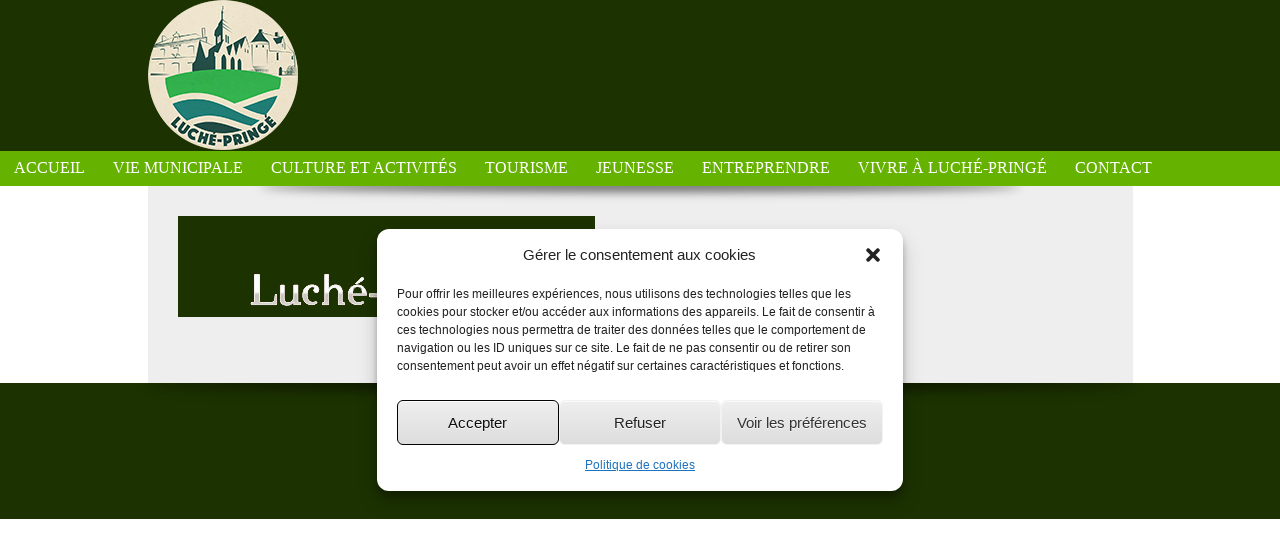

--- FILE ---
content_type: text/css; charset: UTF-8;charset=UTF-8
request_url: https://www.ville-luche-pringe.fr/wp-admin/admin-ajax.php?action=easy-facebook-likebox-customizer-style&ver=6.5.6
body_size: 1464
content:

.efbl_feed_wraper.efbl_skin_3413 .efbl-grid-skin .efbl-row.e-outer {
    grid-template-columns: repeat(auto-fill, minmax(33.33%, 1fr));
}


.efbl_feed_wraper.efbl_skin_3413 .efbl_feeds_holder.efbl_feeds_carousel {


}

.efbl_feed_wraper.efbl_skin_3413 .efbl_feeds_holder.efbl_feeds_carousel .owl-nav {

 display: flex;


}

.efbl_feed_wraper.efbl_skin_3413 .efbl_feeds_holder.efbl_feeds_carousel .owl-dots {

 display: block;


}

.efbl_feed_wraper.efbl_skin_3413 .efbl_feeds_holder.efbl_feeds_carousel .owl-dots .owl-dot span {


}

.efbl_feed_wraper.efbl_skin_3413 .efbl_feeds_holder.efbl_feeds_carousel .owl-dots .owl-dot.active span {


}

.efbl_feed_wraper.efbl_skin_3413 .efbl_load_more_holder a.efbl_load_more_btn span {


}

.efbl_feed_wraper.efbl_skin_3413 .efbl_load_more_holder a.efbl_load_more_btn:hover span {


}

.efbl_feed_wraper.efbl_skin_3413 .efbl_header {

 box-shadow: none;


}

.efbl_feed_wraper.efbl_skin_3413 .efbl_header .efbl_header_inner_wrap .efbl_header_content .efbl_header_meta .efbl_header_title {


}


.efbl_feed_wraper.efbl_skin_3413 .efbl_header .efbl_header_inner_wrap .efbl_header_img img {

 border-radius: 0;


}

.efbl_feed_wraper.efbl_skin_3413 .efbl_header .efbl_header_inner_wrap .efbl_header_content .efbl_header_meta .efbl_cat, .efbl_feed_wraper.efbl_skin_3413 .efbl_header .efbl_header_inner_wrap .efbl_header_content .efbl_header_meta .efbl_followers {


}

.efbl_feed_wraper.efbl_skin_3413 .efbl_header .efbl_header_inner_wrap .efbl_header_content .efbl_bio {


}

.efbl_feed_wraper.efbl_skin_3413 .efbl-story-wrapper, .efbl_feed_wraper.efbl_skin_3413 .efbl-story-wrapper .efbl-thumbnail-wrapper .efbl-thumbnail-col, .efbl_feed_wraper.efbl_skin_3413 .efbl-story-wrapper .efbl-post-footer {


}


.efbl_feed_wraper.efbl_skin_3413 .efbl-story-wrapper {
    box-shadow: none;
}


.efbl_feed_wraper.efbl_skin_3413 .efbl-story-wrapper .efbl-thumbnail-wrapper .efbl-thumbnail-col a img {


}

.efbl_feed_wraper.efbl_skin_3413 .efbl-story-wrapper, .efbl_feed_wraper.efbl_skin_3413 .efbl_feeds_carousel .efbl-story-wrapper .efbl-grid-wrapper {


}

.efbl_feed_wraper.efbl_skin_3413 .efbl-story-wrapper, .efbl_feed_wraper.efbl_skin_3413 .efbl-story-wrapper .efbl-feed-content > .efbl-d-flex .efbl-profile-title span, .efbl_feed_wraper.efbl_skin_3413 .efbl-story-wrapper .efbl-feed-content .description, .efbl_feed_wraper.efbl_skin_3413 .efbl-story-wrapper .efbl-feed-content .description a, .efbl_feed_wraper.efbl_skin_3413 .efbl-story-wrapper .efbl-feed-content .efbl_link_text, .efbl_feed_wraper.efbl_skin_3413 .efbl-story-wrapper .efbl-feed-content .efbl_link_text .efbl_title_link a {


}

.efbl_feed_wraper.efbl_skin_3413 .efbl-story-wrapper .efbl-post-footer .efbl-reacted-item, .efbl_feed_wraper.efbl_skin_3413 .efbl-story-wrapper .efbl-post-footer .efbl-reacted-item .efbl_all_comments_wrap {


}

.efbl_feed_wraper.efbl_skin_3413 .efbl-story-wrapper .efbl-overlay {


}

.efbl_feed_wraper.efbl_skin_3413 .efbl-story-wrapper .efbl-overlay .efbl_multimedia, .efbl_feed_wraper.efbl_skin_3413 .efbl-story-wrapper .efbl-overlay .icon-esf-video-camera {


}

.efbl_feed_wraper.efbl_skin_3413 .efbl-story-wrapper .efbl-post-footer .efbl-view-on-fb, .efbl_feed_wraper.efbl_skin_3413 .efbl-story-wrapper .efbl-post-footer .esf-share-wrapper .esf-share {


}

.efbl_feed_wraper.efbl_skin_3413 .efbl-story-wrapper .efbl-post-footer .efbl-view-on-fb:hover, .efbl_feed_wraper.efbl_skin_3413 .efbl-story-wrapper .efbl-post-footer .esf-share-wrapper .esf-share:hover {


}

.efbl_feed_popup_container .efbl-post-detail.efbl-popup-skin-3413 .efbl-d-columns-wrapper, .efbl_feed_popup_container .efbl-post-detail.efbl-popup-skin-3413 .efbl-d-columns-wrapper .efbl-caption::after {


}

.efbl_feed_popup_container .efbl-post-detail.efbl-popup-skin-3413 .efbl-d-columns-wrapper, .efbl_feed_popup_container .efbl-post-detail.efbl-popup-skin-3413 .efbl-d-columns-wrapper .efbl-caption .efbl-feed-description, .efbl_feed_popup_container .efbl-post-detail.efbl-popup-skin-3413 a, .efbl_feed_popup_container .efbl-post-detail.efbl-popup-skin-3413 span {


}

.efbl_feed_popup_container .efbl-post-detail.efbl-popup-skin-3413 .efbl-d-columns-wrapper .efbl-post-header {

 display: flex;


}

.efbl_feed_popup_container .efbl-post-detail.efbl-popup-skin-3413 .efbl-d-columns-wrapper .efbl-post-header .efbl-profile-image {

 display: block;


}

.efbl_feed_popup_container .efbl-post-detail.efbl-popup-skin-3413 .efbl-d-columns-wrapper .efbl-post-header h2 {


}

.efbl_feed_popup_container .efbl-post-detail.efbl-popup-skin-3413 .efbl-d-columns-wrapper .efbl-post-header span {


}

.efbl_feed_popup_container .efbl-post-detail.efbl-popup-skin-3413 .efbl-feed-description, .efbl_feed_popup_container .efbl-post-detail.efbl-popup-skin-3413 .efbl_link_text {

 display: block;


}

.efbl_feed_popup_container .efbl-post-detail.efbl-popup-skin-3413 .efbl-d-columns-wrapper .efbl-reactions-box {

 display: flex;


}

.efbl_feed_popup_container .efbl-post-detail.efbl-popup-skin-3413 .efbl-d-columns-wrapper .efbl-reactions-box .efbl-reactions span {


}


.efbl_feed_popup_container .efbl-post-detail.efbl-popup-skin-3413 .efbl-d-columns-wrapper .efbl-reactions-box .efbl-reactions .efbl_popup_likes_main {

 display: flex;


}

.efbl_feed_popup_container .efbl-post-detail.efbl-popup-skin-3413 .efbl-d-columns-wrapper .efbl-reactions-box .efbl-reactions .efbl-popup-comments-icon-wrapper {

 display: flex;


}

.efbl_feed_popup_container .efbl-post-detail.efbl-popup-skin-3413 .efbl-commnets, .efbl_feed_popup_container .efbl-post-detail.efbl-popup-skin-3413 .efbl-comments-list {

 display: block;


}

.efbl_feed_popup_container .efbl-post-detail.efbl-popup-skin-3413 .efbl-action-btn {

 display: block;


}

.efbl_feed_popup_container .efbl-post-detail.efbl-popup-skin-3413 .efbl-d-columns-wrapper .efbl-comments-list .efbl-comment-wrap {


}



.efbl_feed_wraper.efbl_skin_3414 .efbl-grid-skin .efbl-row.e-outer {
    grid-template-columns: repeat(auto-fill, minmax(33.33%, 1fr));
}


.efbl_feed_wraper.efbl_skin_3414 .efbl_feeds_holder.efbl_feeds_carousel {


}

.efbl_feed_wraper.efbl_skin_3414 .efbl_feeds_holder.efbl_feeds_carousel .owl-nav {

 display: flex;


}

.efbl_feed_wraper.efbl_skin_3414 .efbl_feeds_holder.efbl_feeds_carousel .owl-dots {

 display: block;


}

.efbl_feed_wraper.efbl_skin_3414 .efbl_feeds_holder.efbl_feeds_carousel .owl-dots .owl-dot span {


}

.efbl_feed_wraper.efbl_skin_3414 .efbl_feeds_holder.efbl_feeds_carousel .owl-dots .owl-dot.active span {


}

.efbl_feed_wraper.efbl_skin_3414 .efbl_load_more_holder a.efbl_load_more_btn span {


}

.efbl_feed_wraper.efbl_skin_3414 .efbl_load_more_holder a.efbl_load_more_btn:hover span {


}

.efbl_feed_wraper.efbl_skin_3414 .efbl_header {

 box-shadow: none;


}

.efbl_feed_wraper.efbl_skin_3414 .efbl_header .efbl_header_inner_wrap .efbl_header_content .efbl_header_meta .efbl_header_title {


}


.efbl_feed_wraper.efbl_skin_3414 .efbl_header .efbl_header_inner_wrap .efbl_header_img img {

 border-radius: 0;


}

.efbl_feed_wraper.efbl_skin_3414 .efbl_header .efbl_header_inner_wrap .efbl_header_content .efbl_header_meta .efbl_cat, .efbl_feed_wraper.efbl_skin_3414 .efbl_header .efbl_header_inner_wrap .efbl_header_content .efbl_header_meta .efbl_followers {


}

.efbl_feed_wraper.efbl_skin_3414 .efbl_header .efbl_header_inner_wrap .efbl_header_content .efbl_bio {


}

.efbl_feed_wraper.efbl_skin_3414 .efbl-story-wrapper, .efbl_feed_wraper.efbl_skin_3414 .efbl-story-wrapper .efbl-thumbnail-wrapper .efbl-thumbnail-col, .efbl_feed_wraper.efbl_skin_3414 .efbl-story-wrapper .efbl-post-footer {


}


.efbl_feed_wraper.efbl_skin_3414 .efbl-story-wrapper {
    box-shadow: none;
}


.efbl_feed_wraper.efbl_skin_3414 .efbl-story-wrapper .efbl-thumbnail-wrapper .efbl-thumbnail-col a img {


}

.efbl_feed_wraper.efbl_skin_3414 .efbl-story-wrapper, .efbl_feed_wraper.efbl_skin_3414 .efbl_feeds_carousel .efbl-story-wrapper .efbl-grid-wrapper {


}

.efbl_feed_wraper.efbl_skin_3414 .efbl-story-wrapper, .efbl_feed_wraper.efbl_skin_3414 .efbl-story-wrapper .efbl-feed-content > .efbl-d-flex .efbl-profile-title span, .efbl_feed_wraper.efbl_skin_3414 .efbl-story-wrapper .efbl-feed-content .description, .efbl_feed_wraper.efbl_skin_3414 .efbl-story-wrapper .efbl-feed-content .description a, .efbl_feed_wraper.efbl_skin_3414 .efbl-story-wrapper .efbl-feed-content .efbl_link_text, .efbl_feed_wraper.efbl_skin_3414 .efbl-story-wrapper .efbl-feed-content .efbl_link_text .efbl_title_link a {


}

.efbl_feed_wraper.efbl_skin_3414 .efbl-story-wrapper .efbl-post-footer .efbl-reacted-item, .efbl_feed_wraper.efbl_skin_3414 .efbl-story-wrapper .efbl-post-footer .efbl-reacted-item .efbl_all_comments_wrap {


}

.efbl_feed_wraper.efbl_skin_3414 .efbl-story-wrapper .efbl-overlay {


}

.efbl_feed_wraper.efbl_skin_3414 .efbl-story-wrapper .efbl-overlay .efbl_multimedia, .efbl_feed_wraper.efbl_skin_3414 .efbl-story-wrapper .efbl-overlay .icon-esf-video-camera {


}

.efbl_feed_wraper.efbl_skin_3414 .efbl-story-wrapper .efbl-post-footer .efbl-view-on-fb, .efbl_feed_wraper.efbl_skin_3414 .efbl-story-wrapper .efbl-post-footer .esf-share-wrapper .esf-share {


}

.efbl_feed_wraper.efbl_skin_3414 .efbl-story-wrapper .efbl-post-footer .efbl-view-on-fb:hover, .efbl_feed_wraper.efbl_skin_3414 .efbl-story-wrapper .efbl-post-footer .esf-share-wrapper .esf-share:hover {


}

.efbl_feed_popup_container .efbl-post-detail.efbl-popup-skin-3414 .efbl-d-columns-wrapper, .efbl_feed_popup_container .efbl-post-detail.efbl-popup-skin-3414 .efbl-d-columns-wrapper .efbl-caption::after {


}

.efbl_feed_popup_container .efbl-post-detail.efbl-popup-skin-3414 .efbl-d-columns-wrapper, .efbl_feed_popup_container .efbl-post-detail.efbl-popup-skin-3414 .efbl-d-columns-wrapper .efbl-caption .efbl-feed-description, .efbl_feed_popup_container .efbl-post-detail.efbl-popup-skin-3414 a, .efbl_feed_popup_container .efbl-post-detail.efbl-popup-skin-3414 span {


}

.efbl_feed_popup_container .efbl-post-detail.efbl-popup-skin-3414 .efbl-d-columns-wrapper .efbl-post-header {

 display: flex;


}

.efbl_feed_popup_container .efbl-post-detail.efbl-popup-skin-3414 .efbl-d-columns-wrapper .efbl-post-header .efbl-profile-image {

 display: block;


}

.efbl_feed_popup_container .efbl-post-detail.efbl-popup-skin-3414 .efbl-d-columns-wrapper .efbl-post-header h2 {


}

.efbl_feed_popup_container .efbl-post-detail.efbl-popup-skin-3414 .efbl-d-columns-wrapper .efbl-post-header span {


}

.efbl_feed_popup_container .efbl-post-detail.efbl-popup-skin-3414 .efbl-feed-description, .efbl_feed_popup_container .efbl-post-detail.efbl-popup-skin-3414 .efbl_link_text {

 display: block;


}

.efbl_feed_popup_container .efbl-post-detail.efbl-popup-skin-3414 .efbl-d-columns-wrapper .efbl-reactions-box {

 display: flex;


}

.efbl_feed_popup_container .efbl-post-detail.efbl-popup-skin-3414 .efbl-d-columns-wrapper .efbl-reactions-box .efbl-reactions span {


}


.efbl_feed_popup_container .efbl-post-detail.efbl-popup-skin-3414 .efbl-d-columns-wrapper .efbl-reactions-box .efbl-reactions .efbl_popup_likes_main {

 display: flex;


}

.efbl_feed_popup_container .efbl-post-detail.efbl-popup-skin-3414 .efbl-d-columns-wrapper .efbl-reactions-box .efbl-reactions .efbl-popup-comments-icon-wrapper {

 display: flex;


}

.efbl_feed_popup_container .efbl-post-detail.efbl-popup-skin-3414 .efbl-commnets, .efbl_feed_popup_container .efbl-post-detail.efbl-popup-skin-3414 .efbl-comments-list {

 display: block;


}

.efbl_feed_popup_container .efbl-post-detail.efbl-popup-skin-3414 .efbl-action-btn {

 display: block;


}

.efbl_feed_popup_container .efbl-post-detail.efbl-popup-skin-3414 .efbl-d-columns-wrapper .efbl-comments-list .efbl-comment-wrap {


}



.efbl_feed_wraper.efbl_skin_3415 .efbl-grid-skin .efbl-row.e-outer {
    grid-template-columns: repeat(auto-fill, minmax(33.33%, 1fr));
}


.efbl_feed_wraper.efbl_skin_3415 .efbl_feeds_holder.efbl_feeds_carousel {


}

.efbl_feed_wraper.efbl_skin_3415 .efbl_feeds_holder.efbl_feeds_carousel .owl-nav {

 display: flex;


}

.efbl_feed_wraper.efbl_skin_3415 .efbl_feeds_holder.efbl_feeds_carousel .owl-dots {

 display: block;


}

.efbl_feed_wraper.efbl_skin_3415 .efbl_feeds_holder.efbl_feeds_carousel .owl-dots .owl-dot span {


}

.efbl_feed_wraper.efbl_skin_3415 .efbl_feeds_holder.efbl_feeds_carousel .owl-dots .owl-dot.active span {


}

.efbl_feed_wraper.efbl_skin_3415 .efbl_load_more_holder a.efbl_load_more_btn span {


}

.efbl_feed_wraper.efbl_skin_3415 .efbl_load_more_holder a.efbl_load_more_btn:hover span {


}

.efbl_feed_wraper.efbl_skin_3415 .efbl_header {

 box-shadow: none;


}

.efbl_feed_wraper.efbl_skin_3415 .efbl_header .efbl_header_inner_wrap .efbl_header_content .efbl_header_meta .efbl_header_title {


}


.efbl_feed_wraper.efbl_skin_3415 .efbl_header .efbl_header_inner_wrap .efbl_header_img img {

 border-radius: 0;


}

.efbl_feed_wraper.efbl_skin_3415 .efbl_header .efbl_header_inner_wrap .efbl_header_content .efbl_header_meta .efbl_cat, .efbl_feed_wraper.efbl_skin_3415 .efbl_header .efbl_header_inner_wrap .efbl_header_content .efbl_header_meta .efbl_followers {


}

.efbl_feed_wraper.efbl_skin_3415 .efbl_header .efbl_header_inner_wrap .efbl_header_content .efbl_bio {


}

.efbl_feed_wraper.efbl_skin_3415 .efbl-story-wrapper, .efbl_feed_wraper.efbl_skin_3415 .efbl-story-wrapper .efbl-thumbnail-wrapper .efbl-thumbnail-col, .efbl_feed_wraper.efbl_skin_3415 .efbl-story-wrapper .efbl-post-footer {


}


.efbl_feed_wraper.efbl_skin_3415 .efbl-story-wrapper {
    box-shadow: none;
}


.efbl_feed_wraper.efbl_skin_3415 .efbl-story-wrapper .efbl-thumbnail-wrapper .efbl-thumbnail-col a img {


}

.efbl_feed_wraper.efbl_skin_3415 .efbl-story-wrapper, .efbl_feed_wraper.efbl_skin_3415 .efbl_feeds_carousel .efbl-story-wrapper .efbl-grid-wrapper {


}

.efbl_feed_wraper.efbl_skin_3415 .efbl-story-wrapper, .efbl_feed_wraper.efbl_skin_3415 .efbl-story-wrapper .efbl-feed-content > .efbl-d-flex .efbl-profile-title span, .efbl_feed_wraper.efbl_skin_3415 .efbl-story-wrapper .efbl-feed-content .description, .efbl_feed_wraper.efbl_skin_3415 .efbl-story-wrapper .efbl-feed-content .description a, .efbl_feed_wraper.efbl_skin_3415 .efbl-story-wrapper .efbl-feed-content .efbl_link_text, .efbl_feed_wraper.efbl_skin_3415 .efbl-story-wrapper .efbl-feed-content .efbl_link_text .efbl_title_link a {


}

.efbl_feed_wraper.efbl_skin_3415 .efbl-story-wrapper .efbl-post-footer .efbl-reacted-item, .efbl_feed_wraper.efbl_skin_3415 .efbl-story-wrapper .efbl-post-footer .efbl-reacted-item .efbl_all_comments_wrap {


}

.efbl_feed_wraper.efbl_skin_3415 .efbl-story-wrapper .efbl-overlay {


}

.efbl_feed_wraper.efbl_skin_3415 .efbl-story-wrapper .efbl-overlay .efbl_multimedia, .efbl_feed_wraper.efbl_skin_3415 .efbl-story-wrapper .efbl-overlay .icon-esf-video-camera {


}

.efbl_feed_wraper.efbl_skin_3415 .efbl-story-wrapper .efbl-post-footer .efbl-view-on-fb, .efbl_feed_wraper.efbl_skin_3415 .efbl-story-wrapper .efbl-post-footer .esf-share-wrapper .esf-share {


}

.efbl_feed_wraper.efbl_skin_3415 .efbl-story-wrapper .efbl-post-footer .efbl-view-on-fb:hover, .efbl_feed_wraper.efbl_skin_3415 .efbl-story-wrapper .efbl-post-footer .esf-share-wrapper .esf-share:hover {


}

.efbl_feed_popup_container .efbl-post-detail.efbl-popup-skin-3415 .efbl-d-columns-wrapper, .efbl_feed_popup_container .efbl-post-detail.efbl-popup-skin-3415 .efbl-d-columns-wrapper .efbl-caption::after {


}

.efbl_feed_popup_container .efbl-post-detail.efbl-popup-skin-3415 .efbl-d-columns-wrapper, .efbl_feed_popup_container .efbl-post-detail.efbl-popup-skin-3415 .efbl-d-columns-wrapper .efbl-caption .efbl-feed-description, .efbl_feed_popup_container .efbl-post-detail.efbl-popup-skin-3415 a, .efbl_feed_popup_container .efbl-post-detail.efbl-popup-skin-3415 span {


}

.efbl_feed_popup_container .efbl-post-detail.efbl-popup-skin-3415 .efbl-d-columns-wrapper .efbl-post-header {

 display: flex;


}

.efbl_feed_popup_container .efbl-post-detail.efbl-popup-skin-3415 .efbl-d-columns-wrapper .efbl-post-header .efbl-profile-image {

 display: block;


}

.efbl_feed_popup_container .efbl-post-detail.efbl-popup-skin-3415 .efbl-d-columns-wrapper .efbl-post-header h2 {


}

.efbl_feed_popup_container .efbl-post-detail.efbl-popup-skin-3415 .efbl-d-columns-wrapper .efbl-post-header span {


}

.efbl_feed_popup_container .efbl-post-detail.efbl-popup-skin-3415 .efbl-feed-description, .efbl_feed_popup_container .efbl-post-detail.efbl-popup-skin-3415 .efbl_link_text {

 display: block;


}

.efbl_feed_popup_container .efbl-post-detail.efbl-popup-skin-3415 .efbl-d-columns-wrapper .efbl-reactions-box {

 display: flex;


}

.efbl_feed_popup_container .efbl-post-detail.efbl-popup-skin-3415 .efbl-d-columns-wrapper .efbl-reactions-box .efbl-reactions span {


}


.efbl_feed_popup_container .efbl-post-detail.efbl-popup-skin-3415 .efbl-d-columns-wrapper .efbl-reactions-box .efbl-reactions .efbl_popup_likes_main {

 display: flex;


}

.efbl_feed_popup_container .efbl-post-detail.efbl-popup-skin-3415 .efbl-d-columns-wrapper .efbl-reactions-box .efbl-reactions .efbl-popup-comments-icon-wrapper {

 display: flex;


}

.efbl_feed_popup_container .efbl-post-detail.efbl-popup-skin-3415 .efbl-commnets, .efbl_feed_popup_container .efbl-post-detail.efbl-popup-skin-3415 .efbl-comments-list {

 display: block;


}

.efbl_feed_popup_container .efbl-post-detail.efbl-popup-skin-3415 .efbl-action-btn {

 display: block;


}

.efbl_feed_popup_container .efbl-post-detail.efbl-popup-skin-3415 .efbl-d-columns-wrapper .efbl-comments-list .efbl-comment-wrap {


}



.efbl_feed_wraper.efbl_skin_3607 .efbl-grid-skin .efbl-row.e-outer {
    grid-template-columns: repeat(auto-fill, minmax(33.33%, 1fr));
}


.efbl_feed_wraper.efbl_skin_3607 .efbl_feeds_holder.efbl_feeds_carousel {


}

.efbl_feed_wraper.efbl_skin_3607 .efbl_feeds_holder.efbl_feeds_carousel .owl-nav {

 display: flex;


}

.efbl_feed_wraper.efbl_skin_3607 .efbl_feeds_holder.efbl_feeds_carousel .owl-dots {

 display: block;


}

.efbl_feed_wraper.efbl_skin_3607 .efbl_feeds_holder.efbl_feeds_carousel .owl-dots .owl-dot span {


}

.efbl_feed_wraper.efbl_skin_3607 .efbl_feeds_holder.efbl_feeds_carousel .owl-dots .owl-dot.active span {


}

.efbl_feed_wraper.efbl_skin_3607 .efbl_load_more_holder a.efbl_load_more_btn span {


}

.efbl_feed_wraper.efbl_skin_3607 .efbl_load_more_holder a.efbl_load_more_btn:hover span {


}

.efbl_feed_wraper.efbl_skin_3607 .efbl_header {

 box-shadow: none;


}

.efbl_feed_wraper.efbl_skin_3607 .efbl_header .efbl_header_inner_wrap .efbl_header_content .efbl_header_meta .efbl_header_title {


}


.efbl_feed_wraper.efbl_skin_3607 .efbl_header .efbl_header_inner_wrap .efbl_header_img img {

 border-radius: 0;


}

.efbl_feed_wraper.efbl_skin_3607 .efbl_header .efbl_header_inner_wrap .efbl_header_content .efbl_header_meta .efbl_cat, .efbl_feed_wraper.efbl_skin_3607 .efbl_header .efbl_header_inner_wrap .efbl_header_content .efbl_header_meta .efbl_followers {


}

.efbl_feed_wraper.efbl_skin_3607 .efbl_header .efbl_header_inner_wrap .efbl_header_content .efbl_bio {


}

.efbl_feed_wraper.efbl_skin_3607 .efbl-story-wrapper, .efbl_feed_wraper.efbl_skin_3607 .efbl-story-wrapper .efbl-thumbnail-wrapper .efbl-thumbnail-col, .efbl_feed_wraper.efbl_skin_3607 .efbl-story-wrapper .efbl-post-footer {


}


.efbl_feed_wraper.efbl_skin_3607 .efbl-story-wrapper {
    box-shadow: none;
}


.efbl_feed_wraper.efbl_skin_3607 .efbl-story-wrapper .efbl-thumbnail-wrapper .efbl-thumbnail-col a img {


}

.efbl_feed_wraper.efbl_skin_3607 .efbl-story-wrapper, .efbl_feed_wraper.efbl_skin_3607 .efbl_feeds_carousel .efbl-story-wrapper .efbl-grid-wrapper {


}

.efbl_feed_wraper.efbl_skin_3607 .efbl-story-wrapper, .efbl_feed_wraper.efbl_skin_3607 .efbl-story-wrapper .efbl-feed-content > .efbl-d-flex .efbl-profile-title span, .efbl_feed_wraper.efbl_skin_3607 .efbl-story-wrapper .efbl-feed-content .description, .efbl_feed_wraper.efbl_skin_3607 .efbl-story-wrapper .efbl-feed-content .description a, .efbl_feed_wraper.efbl_skin_3607 .efbl-story-wrapper .efbl-feed-content .efbl_link_text, .efbl_feed_wraper.efbl_skin_3607 .efbl-story-wrapper .efbl-feed-content .efbl_link_text .efbl_title_link a {


}

.efbl_feed_wraper.efbl_skin_3607 .efbl-story-wrapper .efbl-post-footer .efbl-reacted-item, .efbl_feed_wraper.efbl_skin_3607 .efbl-story-wrapper .efbl-post-footer .efbl-reacted-item .efbl_all_comments_wrap {


}

.efbl_feed_wraper.efbl_skin_3607 .efbl-story-wrapper .efbl-overlay {


}

.efbl_feed_wraper.efbl_skin_3607 .efbl-story-wrapper .efbl-overlay .efbl_multimedia, .efbl_feed_wraper.efbl_skin_3607 .efbl-story-wrapper .efbl-overlay .icon-esf-video-camera {


}

.efbl_feed_wraper.efbl_skin_3607 .efbl-story-wrapper .efbl-post-footer .efbl-view-on-fb, .efbl_feed_wraper.efbl_skin_3607 .efbl-story-wrapper .efbl-post-footer .esf-share-wrapper .esf-share {


}

.efbl_feed_wraper.efbl_skin_3607 .efbl-story-wrapper .efbl-post-footer .efbl-view-on-fb:hover, .efbl_feed_wraper.efbl_skin_3607 .efbl-story-wrapper .efbl-post-footer .esf-share-wrapper .esf-share:hover {


}

.efbl_feed_popup_container .efbl-post-detail.efbl-popup-skin-3607 .efbl-d-columns-wrapper, .efbl_feed_popup_container .efbl-post-detail.efbl-popup-skin-3607 .efbl-d-columns-wrapper .efbl-caption::after {


}

.efbl_feed_popup_container .efbl-post-detail.efbl-popup-skin-3607 .efbl-d-columns-wrapper, .efbl_feed_popup_container .efbl-post-detail.efbl-popup-skin-3607 .efbl-d-columns-wrapper .efbl-caption .efbl-feed-description, .efbl_feed_popup_container .efbl-post-detail.efbl-popup-skin-3607 a, .efbl_feed_popup_container .efbl-post-detail.efbl-popup-skin-3607 span {


}

.efbl_feed_popup_container .efbl-post-detail.efbl-popup-skin-3607 .efbl-d-columns-wrapper .efbl-post-header {

 display: flex;


}

.efbl_feed_popup_container .efbl-post-detail.efbl-popup-skin-3607 .efbl-d-columns-wrapper .efbl-post-header .efbl-profile-image {

 display: block;


}

.efbl_feed_popup_container .efbl-post-detail.efbl-popup-skin-3607 .efbl-d-columns-wrapper .efbl-post-header h2 {


}

.efbl_feed_popup_container .efbl-post-detail.efbl-popup-skin-3607 .efbl-d-columns-wrapper .efbl-post-header span {


}

.efbl_feed_popup_container .efbl-post-detail.efbl-popup-skin-3607 .efbl-feed-description, .efbl_feed_popup_container .efbl-post-detail.efbl-popup-skin-3607 .efbl_link_text {

 display: block;


}

.efbl_feed_popup_container .efbl-post-detail.efbl-popup-skin-3607 .efbl-d-columns-wrapper .efbl-reactions-box {

 display: flex;


}

.efbl_feed_popup_container .efbl-post-detail.efbl-popup-skin-3607 .efbl-d-columns-wrapper .efbl-reactions-box .efbl-reactions span {


}


.efbl_feed_popup_container .efbl-post-detail.efbl-popup-skin-3607 .efbl-d-columns-wrapper .efbl-reactions-box .efbl-reactions .efbl_popup_likes_main {

 display: flex;


}

.efbl_feed_popup_container .efbl-post-detail.efbl-popup-skin-3607 .efbl-d-columns-wrapper .efbl-reactions-box .efbl-reactions .efbl-popup-comments-icon-wrapper {

 display: flex;


}

.efbl_feed_popup_container .efbl-post-detail.efbl-popup-skin-3607 .efbl-commnets, .efbl_feed_popup_container .efbl-post-detail.efbl-popup-skin-3607 .efbl-comments-list {

 display: block;


}

.efbl_feed_popup_container .efbl-post-detail.efbl-popup-skin-3607 .efbl-action-btn {

 display: block;


}

.efbl_feed_popup_container .efbl-post-detail.efbl-popup-skin-3607 .efbl-d-columns-wrapper .efbl-comments-list .efbl-comment-wrap {


}


  

--- FILE ---
content_type: text/css
request_url: https://www.ville-luche-pringe.fr/wp-content/themes/estate/style.css?ver=6.7.4
body_size: 7760
content:
/*
Theme Name: AD2i-Theme Luch� Pring�
Theme URI: http://www.ad2i-72.fr
Author: AD2i - Lemarcis Florent
Author URI: http://www.ad2i-72.fr
Description: Th�me Mairie de Luch�-Pring� 
Version: 1.2.1
*/

/* =Reset
-------------------------------------------------------------- */
html,body,div,span,applet,object,iframe,h1,h2,h3,h4,h5,h6,p,blockquote,pre,abbr,acronym,address,big,cite,code,del,dfn,em,font,ins,kbd,q,s,samp,small,strike,strong,sub,sup,tt,var,dl,dt,dd,ol,ul,li,fieldset,form,label,legend,table,caption,tbody,tfoot,thead,tr,th,td{
border:0;
font-family:inherit;
font-size:100%;
font-style:inherit;
font-weight:inherit;
margin:0;
outline:0;
padding:0;
vertical-align:baseline;
}
html{
font-size:62.5%;
/* Corrects text resizing oddly in IE6/7 when body font-size is set using em units http://clagnut.com/blog/348/#c790 */
overflow-y:scroll;
/* Keeps page centred in all browsers regardless of content height */
-webkit-text-size-adjust:100%;
/* Prevents iOS text size adjust after orientation change, without disabling user zoom */
-ms-text-size-adjust:100%;
/* www.456bereastreet.com/archive/201012/controlling_text_size_in_safari_for_ios_without_disabling_user_zoom/ */
}
body{
background:#fff;
}
article,aside,details,figcaption,figure,footer,header,hgroup,nav,section{
display:block;
}
ol,ul{
list-style:none;
}
table{
/* tables still need 'cellspacing="0"' in the markup */
border-collapse:separate;
border-spacing:0;
}
caption,th,td{
font-weight:normal;
text-align:left;
}
blockquote:before,blockquote:after,q:before,q:after{
content:"";
}
blockquote,q{
quotes:"" "";
}
a:focus{
outline:thin dotted;
}
a:hover,a:active{
/* Improves readability when focused and also mouse hovered in all browsers people.opera.com/patrickl/experiments/keyboard/test */
outline:0;
}
a img{
border:0;
}

a:hover {color:#420dab;}

.btn:hover{display:inline-block; padding:5px 20px; background-color:#301b19; color:#ccc!important; text-transform:uppercase; font-weight:bold; font-size:11px; -webkit-border-radius:50px; -moz-border-radius:50px; border-radius:50px; border:3pw solid #e6e6e6; text-decoration:none;}
/* =Global
----------------------------------------------- */
/* Consistent fonts across all elements */
body{
background:#e9c9b1;
word-wrap:break-word;
}
body,button,input,select,textarea{
color:#333;
font-family:"Helvetica Neue", "Helvetica Neue", Helvetica, Arial, "Lucida Grande", sans-serif;
line-height:1.5em;
font-size:14px;
}
/* Links */
a{
color:#2a8fbd;
}
/* Headings */
h1,h2,h3,h4,h5,h6{
clear:both;
}
hr{
background-color:#ccc;
border:0;
height:1px;
margin-bottom:1.5em;
}
/* Text elements */
p{
margin-bottom:1.5em;
}
ul,ol{
margin:0 0 1.5em 3em;
}
ul{
list-style:disc;
}
ol{
list-style:decimal;
}
ul ul,ol ol,ul ol,ol ul{
margin-bottom:0;
margin-left:1.5em;
}
dt{
font-weight:bold;
}
dd{
margin:0 1.5em 1.5em;
}
b,strong{
font-weight:bold;
}
dfn,cite,em,i{
font-style:italic;
}
blockquote{
margin:0 1.5em;
}
address{
margin:0 0 1.5em;
}
pre{
background:#eee;
font-family:"Courier 10 Pitch", Courier, monospace;
line-height:1.6;
margin-bottom:1.6em;
padding:1.6em;
overflow:auto;
max-width:100%;
}
code,kbd,tt,var{
font-family:"Courier New", Courier, mono;
}
abbr,acronym{
border-bottom:1px dotted #666;
cursor:help;
}
mark,ins{
background:#fff9c0;
text-decoration:none;
}
sup,sub{
font-size:75%;
height:0;
line-height:0;
position:relative;
vertical-align:baseline;
}
sup{
bottom:1ex;
}
sub{
top:.5ex;
}
small{
font-size:75%;
}
big{
font-size:125%;
}
figure{
margin:0;
}
table{
margin:0 0 1.5em 0;
width:100%;
}
th{
font-weight:bold;
}
button,input,select,textarea{
/* Corrects font size not being inherited in all browsers */
font-size:100%;
/* Addresses margins set differently in IE6/7, F3/4, S5, Chrome */
margin:0;
/* Improves appearance and consistency in all browsers */
vertical-align:baseline;
*vertical-align:middle;
-ms-box-sizing:border-box;
-moz-box-sizing:border-box;
-webkit-box-sizing:border-box;
box-sizing:border-box;
}
button,input{
/* Addresses FF3/4 setting line-height using !important in the UA stylesheet */
line-height:normal;
/* Corrects inner spacing displayed oddly in IE6/7 */
*overflow:visible;
}
button,html input[type="button"],input[type="reset"],input[type="submit"]{
-webkit-border-radius:3px;
-moz-border-radius:3px;
border-radius:3px;
background:#e6e6e6;
background:-webkit-gradient(linear, left bottom, left top, color-stop(0, #dddddd), color-stop(1, #efefef));
background:-ms-linear-gradient(bottom, #dddddd, #efefef);
background:-moz-linear-gradient(center bottom, #dddddd 0%, #efefef 100%);
background:-o-linear-gradient(#efefef, #dddddd);
filter:progid:DXImageTransform.Microsoft.gradient(startColorstr='#efefef', endColorstr='#dddddd', GradientType=0);
border-top:solid 1px #c2c2c2;
border-left:solid 1px #b8b8b8;
border-right:solid 1px #b8b8b8;
border-bottom:solid 1px #aeaeae;
-webkit-box-shadow:inset 0 1px 0 rgba(255, 255, 255, 0.8);
-moz-box-shadow:inset 0 1px 0 rgba(255, 255, 255, 0.8);
box-shadow:inset 0 1px 0 rgba(255, 255, 255, 0.8);
color:rgba(0, 0, 0, 0.8);
/* Improves usability and consistency of cursor style between image-type 'input' and others */
cursor:pointer;
/* Corrects inability to style clickable 'input' types in iOS */
-webkit-appearance:button;
font-size:0.75em;
font-weight:500;
line-height:1;
padding:0.75em 1.5em;
color:#555;
text-shadow:0 1px 0 rgba(255, 255, 255, 0.8);
}
button:hover,html input[type="button"]:hover,input[type="reset"]:hover,input[type="submit"]:hover{
background:#ebebeb;
background:-webkit-gradient(linear, left bottom, left top, color-stop(0, #e2e2e2), color-stop(1, #f4f4f4));
background:-ms-linear-gradient(bottom, #e2e2e2, #f4f4f4);
background:-moz-linear-gradient(center bottom, #e2e2e2 0%, #f4f4f4 100%);
background:-o-linear-gradient(#f4f4f4, #e2e2e2);
filter:progid:DXImageTransform.Microsoft.gradient(startColorstr='#f4f4f4', endColorstr='#e2e2e2', GradientType=0);
border-top:solid 1px #c7c7c7;
border-left:solid 1px #bdbdbd;
border-right:solid 1px #bdbdbd;
border-bottom:solid 1px #b3b3b3;
}
input[type="checkbox"],input[type="radio"]{
-ms-box-sizing:border-box;
-moz-box-sizing:border-box;
-webkit-box-sizing:border-box;
box-sizing:border-box;
padding:0;
/* Addresses excess padding in IE8/9 */
}
input[type="search"]{
/* Addresses appearance set to searchfield in S5, Chrome */
-webkit-appearance:textfield;
/* Addresses box sizing set to border-box in S5, Chrome (include -moz to future-proof) */
-ms-box-sizing:border-box;
-moz-box-sizing:border-box;
-webkit-box-sizing:border-box;
box-sizing:border-box;
}
input[type="search"]::-webkit-search-decoration{
/* Corrects inner padding displayed oddly in S5, Chrome on OSX */
-webkit-appearance:none;
}
button::-moz-focus-inner,input::-moz-focus-inner{
/* Corrects inner padding and border displayed oddly in FF3/4 www.sitepen.com/blog/2008/05/14/the-devils-in-the-details-fixing-dojos-toolbar-buttons/ */
border:0;
padding:0;
}
input[type=text],input[type=email],input[type=password],textarea{
-ms-box-sizing:border-box;
-moz-box-sizing:border-box;
-webkit-box-sizing:border-box;
box-sizing:border-box;
color:#666;
border:1px solid #ccc;
border-radius:3px;
}
input[type=text]:focus,input[type=email]:focus,input[type=password]:focus,textarea:focus{
color:#111;
}
input[type=text],input[type=email],input[type=password]{
padding:3px;
}
textarea{
/* Removes default vertical scrollbar in IE6/7/8/9 */
overflow:auto;
/* Improves readability and alignment in all browsers */
vertical-align:top;
}
/* Alignment */
.alignleft{
display:inline;
float:left;
margin-right:1.5em;
}
.alignright{
display:inline;
float:right;
margin-left:1.5em;
}
.aligncenter{
clear:both;
display:block;
margin:0 auto;
}

/* Contenu de droite */
#secondary a{text-decoration:none;}
#secondary a img{-webkit-transition:0.5s; -moz-transition:0.5s; text-align:center; margin-bottom:18px;}
#secondary a:hover img{box-shadow:0 0 10px #ccc; -webkit-transform:scale(1.1); -moz-transform:scale(1.1);}
#secondary .titre {
font-size:18px;
background-color:#301b19;
color:#FFF; 
border-radius:15px 15px 15px 15px;
 -moz-border-radius:15px 15px 15px 15px; 
 -webkit-border-radius:15px 15px 15px 15px; 
 margin-bottom: 30px;
 margin-left: 0;
 margin-right: 0;
 margin-top: 15px;
padding: 10px !important;
text-align:center;
}

/* Recherche 	*/

	#recherche {position:absolute; top:50px; right:421px; display:none;}
	#recherche input[type="text"] {padding:7px; font-family:Calibri; font-size:12px; font-style:italic; color:#848484; width:80px; -webkit-border-radius:5px; -moz-border-radius:5px; border-radius:5px; border:1px solid #dedede; background-color:#efefef; -webkit-transition:0.5s; -moz-transition:0.5s;}
	#recherche input[type="text"]:focus {border:1px solid #ccc; width:250px; background-color:#FFF;}
	
	#enter {display:none; position:absolute; top:50px; right:260px; width:153px; height:31px; background:url(images/entrer.png) top left no-repeat;}


	
/* Text meant only for screen readers */
.assistive-text{
clip:rect(1px 1px 1px 1px);
/* IE6, IE7 */
clip:rect(1px, 1px, 1px, 1px);
position:absolute !important;
}
.page-links{
clear:both;
}

/* Bouton  */
.btn{display:inline-block; padding:5px 10px; background-color:#301b19; color:#fff!important; text-transform:uppercase; font-weight:bold; 	font-size:11px; -webkit-border-radius:50px; -moz-border-radius:50px; border-radius:50px; border:3pw solid #e6e6e6;
		-webkit-transition:0.5s; -moz-transition:0.5s; text-decoration:none;}
		.btn:hover{display:inline-block; padding:5px 20px; background-color:#301b19; color:#ccc!important; text-transform:uppercase; font-weight:bold; font-size:11px; -webkit-border-radius:50px; -moz-border-radius:50px; border-radius:50px; border:3pw solid #e6e6e6;}
/* =General Layout
----------------------------------------------- */
.container{
width:100%;
margin:0 auto;
-ms-box-sizing:border-box;
-moz-box-sizing:border-box;
-webkit-box-sizing:border-box;
box-sizing:border-box;
}
/* =Masthead
----------------------------------------------- */
#masthead{
background:#1c3200;
margin-left:auto;
margin-right:auto;
}
#masthead .hgroup{
-ms-box-sizing:border-box;
-moz-box-sizing:border-box;
-webkit-box-sizing:border-box;
box-sizing:border-box;
width:985px;
margin:0 auto;
padding:0px 0;
}
#masthead .hgroup .site-title{
font-weight:bold;
font-size:28px;
margin-bottom:-4px;
line-height:1;
color:#3c3c3c;
}
#masthead .hgroup .site-title a{
text-decoration:none;
color:inherit;
}
#masthead .hgroup .site-description{
color:#555;
font-size:13px;
}
/* =Menu
----------------------------------------------- */
.main-navigation{
background:#65b200;
/*background:-webkit-gradient(linear, left bottom, left top, color-stop(0, #242424), color-stop(1, #323232));
background:-ms-linear-gradient(bottom, #242424, #323232);
background:-moz-linear-gradient(center bottom, #242424 0%, #323232 100%);
background:-o-linear-gradient(#323232, #242424);
filter:progid:DXImageTransform.Microsoft.gradient(startColorstr='#323232', endColorstr='#242424', GradientType=0);
-webkit-box-shadow:inset 0 1px 0 rgba(255,255,255,0.15);
-moz-box-shadow:inset 0 1px 0 rgba(255,255,255,0.15);
box-shadow:inset 0 1px 0 rgba(255,255,255,0.15); 
border-top:1px solid #101010;
border-bottom:1px solid #111111; */
width:100%;
height:35px;
margin-left:auto;
margin-right:auto;
text-align:center;

}
.main-navigation a:hover{color:#e2e2e2; background-color:#1c3200; color:#e2e2e2; box-shadow:0px 1px 0px #4f4d4d; 
border-radius:0px 0px 0px 0px;
 -moz-border-radius:0px 0px 0px 0px;
 -webkit-border-radius:0px 0px 0px 0px;
 cursor:default;}

/*
.main-navigation .container{
min-height:49px;
} 
*/
.main-navigation .noise{
/* Add the gradient noise 
background: url(images/decoration/noise.png); */
}
.main-navigation ul{
zoom:1;
display:inline-block;
font-size:13px;
list-style:none;
margin:0;
padding-left:0;
}
.main-navigation ul:before{
content:'';
display:block;
}
.main-navigation ul:after{
content:'';
display:table;
clear:both;
}
.main-navigation li{
display:block;
position:relative;
float:left;
}
.main-navigation li:last-child{
margin-right:0;
}
.main-navigation a{
position:relative;
line-height:2em;
display:block;
text-decoration:none;
padding:1px 14px;
color:#FFFFFF;
font-weight:500;
font-family:calibri;
font-size:16px;
text-transform : uppercase;
}
.main-navigation a:before,.main-navigation li:last-child a:after{
content:'';
position:absolute;
top:0;
height:100%;
width:2px;
/* background: url(images/decoration/menu-sep.png) repeat-y; */
}
.main-navigation a:before{
left:0;
}
.main-navigation li:last-child a:after{
right:0;
}
.main-navigation ul{
-webkit-border-radius:5px; -moz-border-radius:5px; border-radius:5px;
/* Second level menu items */
/* Third level menu items */
}
.main-navigation ul ul{
display:none;
position:absolute;
top:100%;
left:0;
z-index:99999;

}
.main-navigation ul ul li{
background:#65b200;
float:none;
/*border:1px solid;*/
}

.main-navigation ul ul li:last-child{
-webkit-border-radius:0px 0px 5px 5px; -moz-border-radius:0px 0px 5px 5px; border-radius:0px 0px 5px 5px;
}

.main-navigation ul ul li a:hover{color:#e2e2e2; background-color:#1c3200; color:#e2e2e2; box-shadow:0px 1px 0px #4f4d4d; cursor:pointer;}

/*.main-navigation ul ul li:first-child{
 A subtle little shadow 
-webkit-box-shadow:inset 0 5px 0 rgba(0, 0, 0, 0.15);
-moz-box-shadow:inset 0 5px 0 rgba(0, 0, 0, 0.15);
box-shadow:inset 0 5px 0 rgba(0, 0, 0, 0.15);
}*/
.main-navigation ul ul a:before,.main-navigation ul ul a:after{
display:none;
}
.main-navigation ul ul ul{
left:100%;
top:0;

}
/*.main-navigation ul ul ul li:first-child{
 A subtle little shadow 
-webkit-box-shadow:inset 5px 0 0 rgba(0, 0, 0, 0.15);
-moz-box-shadow:inset 5px 0 0 rgba(0, 0, 0, 0.15);
box-shadow:inset 5px 0 0 rgba(0, 0, 0, 0.15); 
}*/
.main-navigation ul ul a{
-ms-box-sizing:border-box;
-moz-box-sizing:border-box;
-webkit-box-sizing:border-box;
box-sizing:border-box;
width:auto;
color:#FFFFFF;
white-space: nowrap;
font-size:15px;
}
.main-navigation ul li:hover > ul{
display:block;
cursor:pointer;
}
/*.main-navigation #searchform{position:absolute; top:50px; right:421px;}

.main-navigation #searchform #s{
padding:7px; font-family:Calibri; font-size:12px; font-style:italic; color:#848484; width:80px; -webkit-border-radius:5px; -moz-border-radius:5px; border-radius:5px; border:1px solid #dedede; background-color:#efefef; -webkit-transition:0.5s; -moz-transition:0.5s;
}

.main-navigation #searchform #s:focus{border:1px solid #ccc; width:250px; background-color:#FFF;}

.main-navigation #searchform #searchsubmit{
display:none; position:absolute; top:50px; right:260px; width:153px; height:31px; background:url(images/entrer.png) top left no-repeat;
}
*/

/* =Layout
----------------------------------------------- */
#main{
-ms-box-sizing:border-box;
-moz-box-sizing:border-box;
-webkit-box-sizing:border-box;
box-sizing:border-box;
zoom:1;
width:985px;
margin:0 auto;
padding-bottom: 30px;
padding-left: 30px;
padding-right: 30px;
padding-top: 10px;
background:#eeeeee;
position:relative;
}
#main:before{
content:'';
display:block;
}
#main:after{
content:'';
display:table;
clear:both;
}
#main #main-shadow{
position:absolute;
top:0;
left:0;
width:100%;
height:auto;
opacity:1;
pointer-events:none;
}
#primary{
-ms-box-sizing:border-box;
-moz-box-sizing:border-box;
-webkit-box-sizing:border-box;
box-sizing:border-box;
float:left;
width:67.5%;
padding-right:30px;
padding-top: 20px;
}

#primary .titre {
font:#FFFFFF;
font-size:16px;
font-family:calibri;
background-color:#1c3200;
color:#FFF; 
border-radius:15px 15px 15px 15px;
 -moz-border-radius:15px 15px 15px 15px; 
 -webkit-border-radius:15px 15px 15px 15px; 
 margin-bottom: 5px;
 margin-left: 0;
 margin-right: 0;
 margin-top: 0px;
  padding-bottom: 6px !important;
  padding-left: 10px !important;
  padding-right: 10px !important;
  padding-top: 6px !important;
text-align:center;
text-shadow:none;

}

#primary.panels-home{
float:none;
padding:0;
width:auto;
}
#secondary{
-ms-box-sizing:border-box;
-moz-box-sizing:border-box;
-webkit-box-sizing:border-box;
box-sizing:border-box;
float:right;
width:32.5%;
padding-left:30px;
border-left:1px solid #EEE;
font-size:14px;
text-decoration:none;
}
#secondary .widget{
margin-bottom:0px;
/* Search input */
}
#secondary .widget:last-child{
margin-bottom:0;
}
#secondary .widget .widget-title{
 border-bottom-left-radius: 15px;
    border-bottom-right-radius: 15px;
    border-top-left-radius: 15px;
    border-top-right-radius: 15px;
    color: #000;
    font-family: calibri;
    font-size: 18px;
    font-weight: bold;
    margin-bottom: 8px;
    margin-left: 0;
    margin-right: 0;
    margin-top: 25px;
    padding-bottom: 6px !important;
    padding-left: 10px !important;
    padding-right: 10px !important;
    padding-top: 6px !important;
    text-align: center;
    text-shadow: none;
	text-transform:uppercase;
}
#secondary .widget ul,#secondary .widget ol{
list-style:none;
margin:0;
padding:0;
}
#secondary .widget ul a,#secondary .widget ol a{
text-decoration:none;
}
#secondary .widget a {text-decoration:none;}

#secondary .widget ul a:hover,#secondary .widget ol a:hover{
text-decoration:underline;
}
#secondary .widget ul ul,#secondary .widget ol ul,#secondary .widget ul ol,#secondary .widget ol ol{
margin-left:1em;
}
#secondary .widget img{
max-width:100%;
height:auto;
}
#secondary .widget #s,#secondary .widget #searchsubmit{
display:inline-block;
font-size:12px;
padding:7px 13px;
}
#secondary .widget #searchsubmit{
text-shadow:none;
color:white;
-webkit-border-radius:2px;
-moz-border-radius:2px;
border-radius:2px;
background:#444444;
background:-webkit-gradient(linear, left bottom, left top, color-stop(0, #3b3b3b), color-stop(1, #4d4d4d));
background:-ms-linear-gradient(bottom, #3b3b3b, #4d4d4d);
background:-moz-linear-gradient(center bottom, #3b3b3b 0%, #4d4d4d 100%);
background:-o-linear-gradient(#4d4d4d, #3b3b3b);
filter:progid:DXImageTransform.Microsoft.gradient(startColorstr='#4d4d4d', endColorstr='#3b3b3b', GradientType=0);
border-top:solid 1px #202020;
border-left:solid 1px #161616;
border-right:solid 1px #161616;
border-bottom:solid 1px #0c0c0c;
-webkit-box-shadow:inset 0 1px 0 rgba(255,255,255,0.15), 0 2px 2px rgba(0,0,0,0.15);
-moz-box-shadow:inset 0 1px 0 rgba(255,255,255,0.15), 0 2px 2px rgba(0,0,0,0.15);
box-shadow:inset 0 1px 0 rgba(255,255,255,0.15), 0 2px 2px rgba(0,0,0,0.15);
}
/* =Archives
----------------------------------------------- */
article.sticky{
/* Style a sticky post */
}
.page-header h1{
font-size:24px;
font-weight:500;
margin-bottom:25px;
text-align:center;
}

.page-header h4{
font-size:1.35em;
}
/* =Entry Content
----------------------------------------------- */
/* Styles for actual content */
.entry{
margin-bottom:30px;
}
.entry:last-child{
margin-bottom:0;
}
.entry .entry-header{
margin-bottom:25px;
display:none;
}
.entry .entry-header .entry-thumbnail{
margin-bottom:20px;
line-height:0;
}
.entry .entry-header .entry-thumbnail img{
max-width:100%;
height:auto;
}
.entry .entry-header .entry-title{
color:#333;
font-weight:500;
font-size:22px;
margin-bottom:2px;
Display:none;
}
.entry .entry-header .entry-title a{
color:inherit;
text-decoration:none;
}
.entry .entry-header .entry-meta{
font-size:12px;
color:#999;
}
.entry .entry-header .entry-meta a{
color:#777;
text-decoration:none;
}
.entry .entry-content{
margin-bottom:25px;
}
.entry .entry-content:last-child{
margin-bottom:0;
}
.entry footer.entry-meta{
color:#999;
visibility:hidden;
}
.entry footer.entry-meta a{
color:#777;
text-decoration:none;
display:none;
}
.single .entry{
margin-bottom:30px;
}
.entry-content{
zoom:1;
line-height:1.6em;
color:#555;
/* WordPress Images */
}
.entry-content:before{
content:'';
display:block;
}
.entry-content:after{
content:'';
display:table;
clear:both;
}
.entry-content p,.entry-content > ul,.entry-content > li,.entry-content > dl{
margin:25px 0;
margin:1em 0;
}
.entry-content > *:last-child{
margin-bottom:0;
}
.entry-content > *:first-child{
margin-top:0;
}
.entry-content blockquote{
font-family:Georgia, "Times New Roman", Times, serif;
font-style:italic;
margin-left:1.5em;
}
.entry-content blockquote cite{
font-family:"Droid Sans", sans-serif;
font-weight:bold;
}
.entry-content pre{
background:white;
font-family:"Courier New", Courier, mono;
border:1px solid #E0E0E0;
padding:10px;
box-shadow:0 1px 2px rgba(0, 0, 0, 0.09);
overflow-x:auto;
}
.entry-content code{
font-family:"Courier New", Courier, mono;
}
.entry-content sup,.entry-content sub{
height:0;
line-height:1;
vertical-align:baseline;
position:relative;
}
.entry-content sup{
bottom:1ex;
}
.entry-content sub{
top:.5ex;
}
.entry-content .gallery{
margin:25px 0 !important;
}
.entry-content .gallery .gallery-item{
margin-bottom:0 !important;
margin-top:0 !important;
}
.entry-content .gallery .gallery-icon{
line-height:0;
margin-bottom:0 !important;
}
.entry-content .gallery img{
border:none !important;
}
.entry-content .gallery .gallery-caption{
margin:10px !important;
padding-left:0 !important;
}
.entry-content table{
width:100%;
}
.entry-content img{
max-width:100%;
height:auto;
}
.entry-content .wp-caption{
max-width:100%;
margin:5px 0 30px 0;
border:1px solid #E0E0E0;
padding:8px;
box-shadow:0 1px 2px rgba(0, 0, 0, 0.09);
-ms-box-sizing:border-box;
-moz-box-sizing:border-box;
-webkit-box-sizing:border-box;
box-sizing:border-box;
text-align:center;
}
.entry-content .wp-caption:first-child{
margin-top:25px;
}
.entry-content .wp-caption p.wp-caption-text{
margin:0;
font-family:"Helvetica Neue", Arial, Helvetica, Geneva, sans-serif;
}
.entry-content .alignleft{
/* This is also styled on a global level */
margin:0 0 1.5em 0em;
}
.entry-content .alignright{
/* This is also styled on a global level */
margin:0 1.5em 1.5em 0;
}
.entry-content img.wp-smiley{
border:none;
margin-bottom:0;
margin-top:0;
padding:0;
}
.entry-content ul{
list-style-type:square;
}
.entry-content ol{
list-style-type:decimal;
}
.entry-content ol ol{
list-style-type:upper-alpha;
}
.entry-content ol ol ol{
list-style-type:lower-roman;
}
.entry-content ul li,.entry-content ol li{
margin-left:1.5em;
}
.entry-content dl dt{
margin-bottom:5px;
font-weight:bold;
}
.entry-content dl dd{
margin-bottom:10px;
padding-left:20px;
}
.entry-content h1,.entry-content h2,.entry-content h3,.entry-content h4,.entry-content h5,.entry-content h6{
margin:1em 0;
}
.entry-content h1{
font-size:1.8em;
}
.entry-content h2{
font-size:1.65em;
}
.entry-content h3{
font-size:1.5em;
}
.entry-content h4{
font-size:1.35em;
}
.entry-content h5{
font-size:1.2em;
}
.entry-content h6{
font-size:0.9em;
}
.entry-content embed,.entry-content iframe,.entry-content object{
max-width:100%;
}
/* =Page Templates
----------------------------------------------- */
body.page-template-template-full-php #primary{
width:100%;
padding-right:0;
}
/* =Navigation
----------------------------------------------- */
.site-content .site-navigation{
margin:0 0 30px;
overflow:hidden;
}
.site-content .nav-previous{
float:left;
width:50%;
}
.site-content .nav-next{
float:right;
text-align:right;
width:50%;
}
/* =Comments
----------------------------------------------- */
#comments-title,#reply-title{
font-size:20px;
margin-bottom:20px;
font-weight:bold;
line-height:1em;
}
#comments{
max-width:680px;
margin:40px auto 0 auto;
}
#comments .commentlist{
margin:0 0 40px 0;
list-style:none;
}
#comments .commentlist .children{
list-style:none;
margin-left:95px;
}
#comments .commentlist article{
padding:20px;
margin-bottom:30px;
background:#F9F9F9;
}
#comments .commentlist article .avatar{
float:left;
}
#comments .commentlist article .comment-author,#comments .commentlist article .awaiting-moderation,#comments .commentlist article .comment-meta,#comments .commentlist article .comment-content{
margin-left:75px;
}
#comments .commentlist article .comment-author{
color:#666;
font-size:14px;
font-weight:bold;
line-height:1em;
margin-bottom:5px;
}
#comments .commentlist article .comment-author a{
color:inherit;
text-decoration:none;
}
#comments .commentlist article .comment-author cite{
font-style:normal;
}
#comments .commentlist article .comment-meta{
font-size:13px;
color:#999;
line-height:1em;
margin-bottom:10px;
}
#comments .commentlist article .comment-meta a{
color:inherit;
text-decoration:none;
}
#comments .commentlist article .comment-meta .support{
display:inline-block;
margin-left:15px;
}
#comments .commentlist article .awaiting-moderation{
display:block;
margin-bottom:10px;
}
#comments .commentlist .bypostauthor{
/* Change the comment by the post author */
}
#commentform label{
margin-top:2px;
display:block;
float:left;
width:25%;
}
#commentform input,#commentform textarea{
float:left;
width:75%;
padding:10px;
font-size:13px;
}
#commentform textarea{
padding:10px;
}
#commentform input{
padding:7px 10px;
}
#commentform p{
zoom:1;
margin-bottom:20px;
}
#commentform p:before{
content:'';
display:block;
}
#commentform p:after{
content:'';
display:table;
clear:both;
}
#commentform p.form-submit{
margin-bottom:0;
}
#commentform #submit{
padding:10px 30px;
width:auto;
}
#commentform .form-allowed-tags,#commentform .form-allowed-tags code,#commentform .comment-notes{
font-size:0.8em;
color:#999;
}
#commentform .logged-in-as{
font-size:0.8em;
color:#999;
margin-bottom:10px;
text-align:right;
}
#commentform .required{
color:#A40802;
}
/* =Sidebars and Asides
----------------------------------------------- */
#footer-widgets{
zoom:1;
max-width:100%;
padding:0 15px;
}
#footer-widgets:before{
content:'';
display:block;
}
#footer-widgets:after{
content:'';
display:table;
clear:both;
}
#footer-widgets aside.widget{
font-size:15px;
-ms-box-sizing:border-box;
-moz-box-sizing:border-box;
-webkit-box-sizing:border-box;
box-sizing:border-box;
float:left;
padding:30px 15px;
margin-bottom:0;
color:#999;
}
#footer-widgets aside.widget .widget-title{
font-size:15px;
color:#CCC;
margin-bottom:20px;
}
#footer-widgets aside.widget a{
color:#777;
}
#colophon{
background:#404040;
}
#colophon .container{
position:relative;
background:#333;
}
#colophon .container #footer-shadow{
position:absolute;
top:0;
left:0;
width:100%;
height:auto;
pointer-events:none;
}
#site-info{
background:#301b19;
}
#site-info .container{
font-size:13px;
zoom:1;
background:#1c3200;
padding:15px;
text-align:center;
color:#CCC;
}
#site-info .container:before{
content:'';
display:block;
}
#site-info .container:after{
content:'';
display:table;
clear:both;
}
#site-info .container a{
color:#FFF;
text-decoration:none;
}
#site-info .container a img{-webkit-transition:0.5s; -moz-transition:0.5s; text-align:center;}
#site-info .container a:hover img{-webkit-transform:scale(1.1); -moz-transform:scale(1.1);}


/* =Sliders
----------------------------------------------- */
/* Resets */
.flex-container a:active,.flexslider a:active,.flex-container a:focus,.flexslider a:focus{
outline:none;
}
.slides,.flex-control-nav,.flex-direction-nav{
margin:0;
padding:0;
list-style:none;
}
/* Necessary Styles */
.flexslider{
margin:0;
padding:0;
zoom:1;
position:relative;
}
.flexslider .slides{
list-style:none;
zoom:1;
}
.flexslider .slides:before{
content:'';
display:block;
}
.flexslider .slides:after{
content:'';
display:table;
clear:both;
}
.flexslider .slides img{
width:100%;
height:auto;
display:block;
-webkit-box-shadow:0 2px 2px rgba(0, 0, 0, 0.15);
-moz-box-shadow:0 2px 2px rgba(0, 0, 0, 0.15);
box-shadow:0 2px 2px rgba(0, 0, 0, 0.15);
}
.flexslider .slides .flex-caption{
-ms-box-sizing:border-box;
-moz-box-sizing:border-box;
-webkit-box-sizing:border-box;
box-sizing:border-box;
position:absolute;
top:0;
left:0;
width:100%;
padding:20px;
text-decoration:none;
background:rgba(0, 0, 0, 0.5);
color:#FFF;
text-align:center;
}
.flexslider .slides .flex-caption h3{
margin:0;
line-height:1.25em;
}
.flexslider .slides > li{
margin-left:0;
display:none;
-webkit-backface-visibility:hidden;
}
.flexslider .flex-control-nav{
list-style:none;
position:absolute;
bottom:15px;
left:0;
width:100%;
text-align:center;
}
.flexslider .flex-control-nav li{
margin:0;
padding:0;
display:inline-block;
text-indent:-99999px;
width:10px;
height:10px;
margin-right:2px;
}
.flexslider .flex-control-nav li a{
display:block;
width:10px;
height:10px;
cursor:pointer;
background: url('images/sprites-1-2-1.png') no-repeat -57px 0;
}
.flexslider .flex-control-nav li a.flex-active{
background: url('images/sprites-1-2-1.png') no-repeat -46px 0;
}
.flexslider .flex-direction-nav{
list-style:none;
}
.flexslider .flex-direction-nav li{
margin:0;
padding:0;
}
.flexslider .flex-direction-nav li a{
display:block;
position:absolute;
top:50%;
text-indent:-99999px;
width:45px;
height:45px;
margin-top:-22px;
opacity:0;
-webkit-transition:opacity 0.2s ease;
-moz-transition:opacity 0.2s ease;
-o-transition:opacity 0.2s ease;
transition:opacity 0.2s ease;
}
.flexslider .flex-direction-nav li a.flex-prev{
left:0;
background: url('images/sprites-1-2-1.png') no-repeat 0 0;
}
.flexslider .flex-direction-nav li a.flex-next{
right:0;
background: url('images/sprites-1-2-1.png') no-repeat 0 -46px;
}
.flexslider:hover .flex-direction-nav li a{
opacity:1;
}
#top-slider{
position:relative;
background:#1c1c1c;
overflow:hidden;
width:985px;
margin-left:auto;
margin-right:auto;
}
#top-slider .flexslider{
margin-bottom:0;
}
#top-slider .metaslider{
margin:0 auto;
}
#top-slider .slides .slide{
position:relative;
overflow:hidden;
background-position:center center;
background-repeat:no-repeat;
}
#top-slider .slides .slide .slide-contents{
zoom:1;
width:985px;
-ms-box-sizing:border-box;
-moz-box-sizing:border-box;
-webkit-box-sizing:border-box;
box-sizing:border-box;
margin:0 auto;
}
#top-slider .slides .slide .slide-contents:before{
content:'';
display:block;
}
#top-slider .slides .slide .slide-contents:after{
content:'';
display:table;
clear:both;
}
#top-slider .slides .slide .slide-contents .text-content{
float:left;
width:50%;
padding:50px 0;
}
#top-slider .slides .slide .slide-contents h2{
color:#FFF;
font-size:38px;
text-shadow:0 2px 2px rgba(0, 0, 0, 0.6);
margin-bottom:20px;
line-height:1.15em;
}
#top-slider .slides .slide .slide-contents h4{
color:#FFF;
font-size:19px;
text-shadow:0 1px 1px rgba(0, 0, 0, 0.4);
margin-bottom:30px;
line-height:1.2em;
}
#top-slider .slides .slide .slide-contents .subtext{
color:#EEE;
font-size:14px;
text-shadow:0 1px 1px rgba(0, 0, 0, 0.4);
}
#top-slider .slides .slide .slide-contents .subtext p{
margin-bottom:1em;
}
#top-slider .slides .slide .slide-contents .subtext p:last-child{
margin-bottom:0;
}
#top-slider .slides .slide .slide-contents .subtext p.focus{
padding:20px;
-webkit-border-radius:4px;
-moz-border-radius:4px;
border-radius:4px;
}
#top-slider .slides .slide .slide-contents .subtext p.focus.grey{
background:#222;
background:rgba(0, 0, 0, 0.6);
}
#top-slider .slides .slide .slide-contents .slide-button{
margin-top:40px;
}
#top-slider .slides .slide .slide-contents .slide-button a.action-button{
color:white;
text-decoration:none;
display:inline-block;
padding:12px 35px;
font-size:14px;
-webkit-border-radius:4px;
-moz-border-radius:4px;
border-radius:4px;
background:#333333;
background:-webkit-gradient(linear, left bottom, left top, color-stop(0, #2a2a2a), color-stop(1, #3c3c3c));
background:-ms-linear-gradient(bottom, #2a2a2a, #3c3c3c);
background:-moz-linear-gradient(center bottom, #2a2a2a 0%, #3c3c3c 100%);
background:-o-linear-gradient(#3c3c3c, #2a2a2a);
filter:progid:DXImageTransform.Microsoft.gradient(startColorstr='#3c3c3c', endColorstr='#2a2a2a', GradientType=0);
border-top:solid 1px #0f0f0f;
border-left:solid 1px #050505;
border-right:solid 1px #050505;
border-bottom:solid 1px #000000;
-webkit-box-shadow:inset 0 1px 0 rgba(255,255,255,0.15), 0 2px 2px rgba(0,0,0,0.15);
-moz-box-shadow:inset 0 1px 0 rgba(255,255,255,0.15), 0 2px 2px rgba(0,0,0,0.15);
box-shadow:inset 0 1px 0 rgba(255,255,255,0.15), 0 2px 2px rgba(0,0,0,0.15);
}
#top-slider .slides .slide .slide-contents .slide-button a.action-button:hover{
background:#373737;
background:-webkit-gradient(linear, left bottom, left top, color-stop(0, #2f2f2f), color-stop(1, #404040));
background:-ms-linear-gradient(bottom, #2f2f2f, #404040);
background:-moz-linear-gradient(center bottom, #2f2f2f 0%, #404040 100%);
background:-o-linear-gradient(#404040, #2f2f2f);
filter:progid:DXImageTransform.Microsoft.gradient(startColorstr='#404040', endColorstr='#2f2f2f', GradientType=0);
border-top:solid 1px #141414;
border-left:solid 1px #0a0a0a;
border-right:solid 1px #0a0a0a;
border-bottom:solid 1px #000000;
}
#top-slider .slides .slide .slide-contents .image-content{
padding-top:50px;
float:right;
width:50%;
text-align:right;
line-height:0;
overflow:hidden;
}
#top-slider .slides .slide .slide-contents .image-content img{
max-width:985px;
height:auto;
-webkit-box-shadow:0 0 5px rgba(0, 0, 0, 0.85);
-moz-box-shadow:0 0 5px rgba(0, 0, 0, 0.85);
box-shadow:0 0 5px rgba(0, 0, 0, 0.85);
}
#top-slider .slides .slide .home-title{
padding:50px 0;
text-align:center;
}
#top-slider .decoration{
position:absolute;
z-index:10;
top:0;
left:0;
width:100%;
height:8px;
background:rgba(0, 0, 0, 0.15);

}
/* =Widgets
----------------------------------------------- */
.widget{
margin:0 0 1.5em;
}
/* Make sure select elements fit in widgets */
.widget select{
max-width:100%;
}
.textwidget p:first-child{
margin-top:0;
}
.textwidget p:last-child{
margin-bottom:0;
}
/* =General Widget Styling
----------------------------------------------- */
.widget{
word-wrap:break-word;
}
.widget img,.widget embed,.widget iframe,.widget object{
max-width:100%;
}
.widget a.button{
display:inline-block;
padding:7px 45px;
-webkit-border-radius:4px;
-moz-border-radius:4px;
border-radius:4px;
font-size:0.95em;
text-decoration:none;
color:#54770f;
text-shadow:0 1px 0 rgba(255, 255, 255, 0.75);
font-weight:500;
-webkit-box-shadow:inset 0 1px 0 rgba(255,255,255,0.75), inset 0 -1px 0 rgba(0,0,0,0.05), 0 1px 2px rgba(0,0,0,0.1);
-moz-box-shadow:inset 0 1px 0 rgba(255,255,255,0.75), inset 0 -1px 0 rgba(0,0,0,0.05), 0 1px 2px rgba(0,0,0,0.1);
box-shadow:inset 0 1px 0 rgba(255,255,255,0.75), inset 0 -1px 0 rgba(0,0,0,0.05), 0 1px 2px rgba(0,0,0,0.1);
background:#bcdf74;
background:-webkit-gradient(linear, left bottom, left top, color-stop(0, #b5dc65), color-stop(1, #c3e283));
background:-ms-linear-gradient(bottom, #b5dc65, #c3e283);
background:-moz-linear-gradient(center bottom, #b5dc65 0%, #c3e283 100%);
background:-o-linear-gradient(#c3e283, #b5dc65);
filter:progid:DXImageTransform.Microsoft.gradient(startColorstr='#c3e283', endColorstr='#b5dc65', GradientType=0);
border-top:solid 1px #a0d23a;
border-left:solid 1px #96c92e;
border-right:solid 1px #96c92e;
border-bottom:solid 1px #8ab82a;
}
.widget a.button:hover{
background:#bee079;
background:-webkit-gradient(linear, left bottom, left top, color-stop(0, #b8dd6b), color-stop(1, #c5e488));
background:-ms-linear-gradient(bottom, #b8dd6b, #c5e488);
background:-moz-linear-gradient(center bottom, #b8dd6b 0%, #c5e488 100%);
background:-o-linear-gradient(#c5e488, #b8dd6b);
filter:progid:DXImageTransform.Microsoft.gradient(startColorstr='#c5e488', endColorstr='#b8dd6b', GradientType=0);
border-top:solid 1px #a3d33f;
border-left:solid 1px #9ace2f;
border-right:solid 1px #9ace2f;
border-bottom:solid 1px #8ebe2c;
}
.widget .button-container.align-center{
text-align:center;
}
.widget .button-container.align-left{
text-align:left;
}
.widget .button-container.align-right{
text-align:right;
}
.widget .button-container.align-full .button{
display:block;
text-align:center;
}
.widget_call-to-action{
position:relative;
padding:25px 30px 23px 30px;
background:#f2efef;
-webkit-border-radius:4px;
-moz-border-radius:4px;
border-radius:4px;
border:1px solid #e4e2e2;
}
.widget_call-to-action h2.cta-headline{
margin:0 0 0.25em 0;
color:#444;
font-weight:500;
}
.widget_call-to-action p.cta-sub-text{
margin:0;
color:#666;
}
.widget_call-to-action a.button{
position:absolute;
top:50%;
right:30px;
margin-top:-19px;
/* This should be half the height of the button */
}
/* Responsive styles for the call to action widget */
@media (max-width: 680px) {

body.responsive .widget_call-to-action a.button{
position:static;
margin-top:25px;
display:block;
text-align:center;
}
} 

.widget_siteorigin-list ul li{
margin-bottom:0.4em;
}
.widget_siteorigin-list ul li:last-child{
margin-bottom:0;
}
.widget_headline .widget-title{
margin-bottom:0;
padding:30px 0;
border:solid #E6E6E6;
border-width:1px 0;
}
.widget_headline .widget-title span{
display:block;
line-height:1.3em;
}
.widget_headline .widget-title .size-medium{
font-size:130%;
}
.widget_headline .widget-title .size-large{
font-size:160%;
}
.widget_headline .widget-title .size-extra-large{
font-size:190%;
}
.widget_headline .widget-title .align-left{
text-align:left;
}
.widget_headline .widget-title .align-center{
text-align:center;
}
.widget_headline .widget-title .align-right{
text-align:right;
}
.widget_icon-text{
font-size:0.95em;
text-align:center;
}
.widget_icon-text .feature-icon{
display:inline-block;
line-height:0;
}
.widget_icon-text .widget-title{
margin:15px 0;
}

--- FILE ---
content_type: text/css
request_url: https://www.ville-luche-pringe.fr/wp-content/plugins/plus-estate/assets/responsive.css?ver=1.2.1
body_size: 181
content:
@media (max-width: 1100px) {
  body.responsive .container,
  body.responsive #masthead .hgroup,
  body.responsive #main,
  body.responsive #top-slider .slides .slide .slide-contents {
    width: auto;
    margin: 0 40px;
  }
}
@media (max-width: 720px) {
  body.responsive #secondary {
    width: auto;
    float: none;
    border-left: none;
    padding-left: 0;
    margin-top: 30px;
  }
  body.responsive #primary {
    width: auto;
    float: none;
    padding-right: 0;
  }
  body.responsive .container,
  body.responsive #masthead .hgroup,
  body.responsive #main,
  body.responsive #top-slider .slides .slide .slide-contents {
    width: auto;
    margin: 0 20px;
  }
  body.responsive #main {
    padding-right: 20px;
    padding-left: 20px;
  }
  body.responsive.mobilenav .main-navigation #searchform {
    display: none;
  }
}


--- FILE ---
content_type: application/javascript
request_url: https://www.ville-luche-pringe.fr/wp-content/themes/estate/js/site.js
body_size: 168
content:
$(function() {

	// Recherche focus enter

	$("#champ-search").focusin(function() {
	
		$("#enter").fadeIn();
	
	});
	
	$("#champ-search").focusout(function() {
	
		$("#enter").fadeOut();
	
	});
	
	// Vider champ auto
	
	$(".autoEmpty").each(function(){
		var defaultText = $(this).val();
		$(this).focus(function(){
			if($(this).val()==defaultText){
				$(this).val("");
			} 
		});
		$(this).blur(function(){
			if($(this).val()==""){
				$(this).val(defaultText);
			}
		});		
			
	});			
	

	// Slider nivo
	
	$("#slider").nivoSlider({
	controlNav: false
	});
	
	
	
	
	
	
	
	
	
});

--- FILE ---
content_type: application/javascript
request_url: https://www.ville-luche-pringe.fr/wp-content/themes/estate/js/jquery.theme-main.min.js?ver=1.2.1
body_size: 210
content:

jQuery(function($){$('.flexslider').not('#home-page-slider .flexslider').flexslider({});$('#home-page-slider .flexslider').flexslider({before:function(args){},after:function(args){}});$('.entry-content, .entry-content .panel').fitVids();var pixelRatio=!!window.devicePixelRatio?window.devicePixelRatio:1;if(pixelRatio>1){$('img[data-retina-image]').each(function(){var $$=$(this);$$.attr('src',$$.data('retina-image'));if(typeof $$.attr('width')=='undefined'){$$.load(function(){var size=[$$.width(),$$.height()];$$.width(size[0]/2);$$.height(size[1]/2);});}})}});